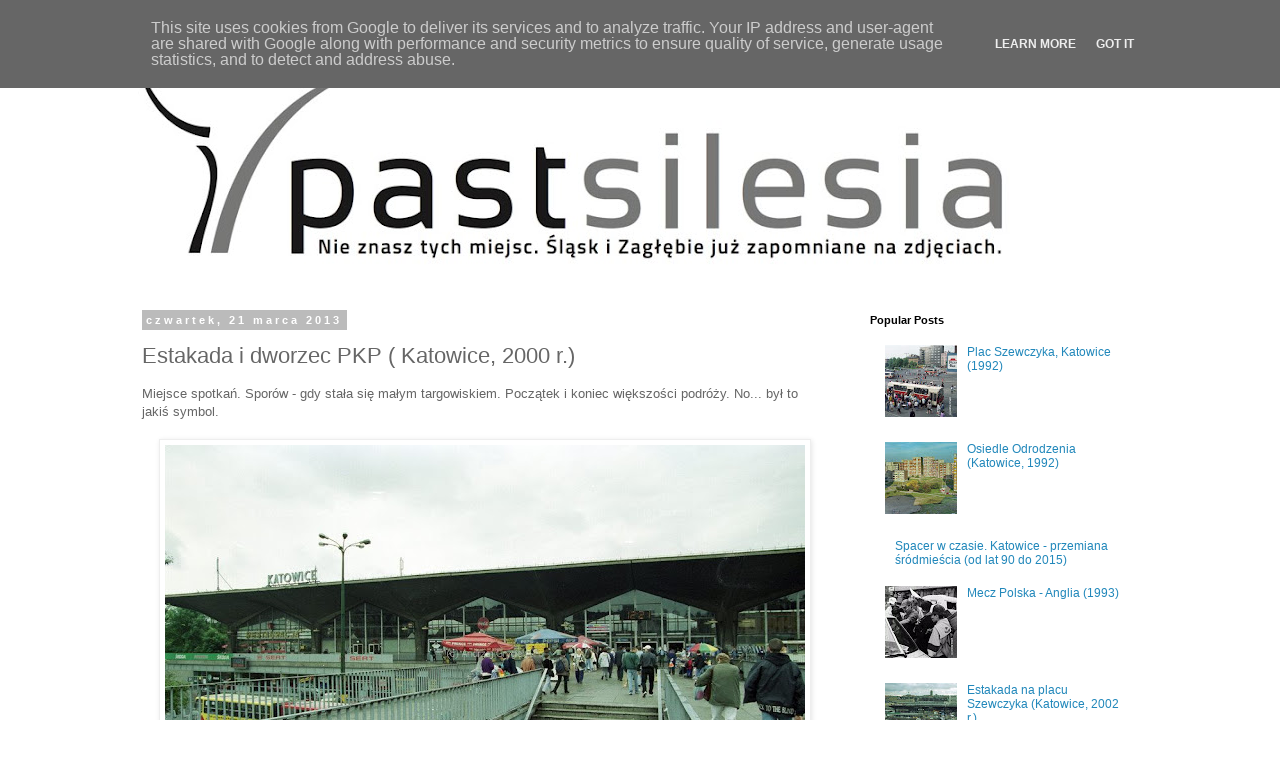

--- FILE ---
content_type: text/html; charset=UTF-8
request_url: http://www.pastsilesia.pl/2013/03/estakada-i-dworzec-pkp-katowice-2000-r.html
body_size: 15458
content:
<!DOCTYPE html>
<html class='v2' dir='ltr' lang='pl'>
<head>
<link href='https://www.blogger.com/static/v1/widgets/335934321-css_bundle_v2.css' rel='stylesheet' type='text/css'/>
<meta content='width=1100' name='viewport'/>
<meta content='text/html; charset=UTF-8' http-equiv='Content-Type'/>
<meta content='blogger' name='generator'/>
<link href='http://www.pastsilesia.pl/favicon.ico' rel='icon' type='image/x-icon'/>
<link href='http://www.pastsilesia.pl/2013/03/estakada-i-dworzec-pkp-katowice-2000-r.html' rel='canonical'/>
<link rel="alternate" type="application/atom+xml" title="pastsilesia - Atom" href="http://www.pastsilesia.pl/feeds/posts/default" />
<link rel="alternate" type="application/rss+xml" title="pastsilesia - RSS" href="http://www.pastsilesia.pl/feeds/posts/default?alt=rss" />
<link rel="service.post" type="application/atom+xml" title="pastsilesia - Atom" href="https://www.blogger.com/feeds/7872696717460033502/posts/default" />

<link rel="alternate" type="application/atom+xml" title="pastsilesia - Atom" href="http://www.pastsilesia.pl/feeds/2030277963442404405/comments/default" />
<!--Can't find substitution for tag [blog.ieCssRetrofitLinks]-->
<link href='https://blogger.googleusercontent.com/img/b/R29vZ2xl/AVvXsEhFVgMxLQg5zkTfDLr1MmAKG0TNs8z1OfhXI4TOx-v9YvVXSGjNX6VvsvscZLJUQwqTkEduEPE6gzJ4V4dM24UYvlLGCgHqr8DWJIZAokDZyPfL5cSAxc59Wg_Z8dFwJxcIGWgmXb5oiDM/s640/DWORZEC+PKP+KATO+2000+04.jpg' rel='image_src'/>
<meta content='http://www.pastsilesia.pl/2013/03/estakada-i-dworzec-pkp-katowice-2000-r.html' property='og:url'/>
<meta content='Estakada i dworzec PKP  ( Katowice, 2000 r.)' property='og:title'/>
<meta content='Śląsk, silesia, historia, zdjęcia, fotografia, Katowice, stare zdjęcia, photography, przeszłość, stare,' property='og:description'/>
<meta content='https://blogger.googleusercontent.com/img/b/R29vZ2xl/AVvXsEhFVgMxLQg5zkTfDLr1MmAKG0TNs8z1OfhXI4TOx-v9YvVXSGjNX6VvsvscZLJUQwqTkEduEPE6gzJ4V4dM24UYvlLGCgHqr8DWJIZAokDZyPfL5cSAxc59Wg_Z8dFwJxcIGWgmXb5oiDM/w1200-h630-p-k-no-nu/DWORZEC+PKP+KATO+2000+04.jpg' property='og:image'/>
<title>pastsilesia: Estakada i dworzec PKP  ( Katowice, 2000 r.)</title>
<style id='page-skin-1' type='text/css'><!--
/*
-----------------------------------------------
Blogger Template Style
Name:     Simple
Designer: Blogger
URL:      www.blogger.com
----------------------------------------------- */
/* Content
----------------------------------------------- */
body {
font: normal normal 12px 'Trebuchet MS', Trebuchet, Verdana, sans-serif;
color: #666666;
background: #ffffff none repeat scroll top left;
padding: 0 0 0 0;
}
html body .region-inner {
min-width: 0;
max-width: 100%;
width: auto;
}
h2 {
font-size: 22px;
}
a:link {
text-decoration:none;
color: #2288bb;
}
a:visited {
text-decoration:none;
color: #888888;
}
a:hover {
text-decoration:underline;
color: #33aaff;
}
.body-fauxcolumn-outer .fauxcolumn-inner {
background: transparent none repeat scroll top left;
_background-image: none;
}
.body-fauxcolumn-outer .cap-top {
position: absolute;
z-index: 1;
height: 400px;
width: 100%;
}
.body-fauxcolumn-outer .cap-top .cap-left {
width: 100%;
background: transparent none repeat-x scroll top left;
_background-image: none;
}
.content-outer {
-moz-box-shadow: 0 0 0 rgba(0, 0, 0, .15);
-webkit-box-shadow: 0 0 0 rgba(0, 0, 0, .15);
-goog-ms-box-shadow: 0 0 0 #333333;
box-shadow: 0 0 0 rgba(0, 0, 0, .15);
margin-bottom: 1px;
}
.content-inner {
padding: 10px 40px;
}
.content-inner {
background-color: #ffffff;
}
/* Header
----------------------------------------------- */
.header-outer {
background: transparent none repeat-x scroll 0 -400px;
_background-image: none;
}
.Header h1 {
font: normal normal 40px 'Trebuchet MS',Trebuchet,Verdana,sans-serif;
color: #000000;
text-shadow: 0 0 0 rgba(0, 0, 0, .2);
}
.Header h1 a {
color: #000000;
}
.Header .description {
font-size: 18px;
color: #000000;
}
.header-inner .Header .titlewrapper {
padding: 22px 0;
}
.header-inner .Header .descriptionwrapper {
padding: 0 0;
}
/* Tabs
----------------------------------------------- */
.tabs-inner .section:first-child {
border-top: 0 solid #dddddd;
}
.tabs-inner .section:first-child ul {
margin-top: -1px;
border-top: 1px solid #dddddd;
border-left: 1px solid #dddddd;
border-right: 1px solid #dddddd;
}
.tabs-inner .widget ul {
background: transparent none repeat-x scroll 0 -800px;
_background-image: none;
border-bottom: 1px solid #dddddd;
margin-top: 0;
margin-left: -30px;
margin-right: -30px;
}
.tabs-inner .widget li a {
display: inline-block;
padding: .6em 1em;
font: normal normal 12px 'Trebuchet MS', Trebuchet, Verdana, sans-serif;
color: #000000;
border-left: 1px solid #ffffff;
border-right: 1px solid #dddddd;
}
.tabs-inner .widget li:first-child a {
border-left: none;
}
.tabs-inner .widget li.selected a, .tabs-inner .widget li a:hover {
color: #000000;
background-color: #eeeeee;
text-decoration: none;
}
/* Columns
----------------------------------------------- */
.main-outer {
border-top: 0 solid transparent;
}
.fauxcolumn-left-outer .fauxcolumn-inner {
border-right: 1px solid transparent;
}
.fauxcolumn-right-outer .fauxcolumn-inner {
border-left: 1px solid transparent;
}
/* Headings
----------------------------------------------- */
div.widget > h2,
div.widget h2.title {
margin: 0 0 1em 0;
font: normal bold 11px 'Trebuchet MS',Trebuchet,Verdana,sans-serif;
color: #000000;
}
/* Widgets
----------------------------------------------- */
.widget .zippy {
color: #999999;
text-shadow: 2px 2px 1px rgba(0, 0, 0, .1);
}
.widget .popular-posts ul {
list-style: none;
}
/* Posts
----------------------------------------------- */
h2.date-header {
font: normal bold 11px Arial, Tahoma, Helvetica, FreeSans, sans-serif;
}
.date-header span {
background-color: #bbbbbb;
color: #ffffff;
padding: 0.4em;
letter-spacing: 3px;
margin: inherit;
}
.main-inner {
padding-top: 35px;
padding-bottom: 65px;
}
.main-inner .column-center-inner {
padding: 0 0;
}
.main-inner .column-center-inner .section {
margin: 0 1em;
}
.post {
margin: 0 0 45px 0;
}
h3.post-title, .comments h4 {
font: normal normal 22px 'Trebuchet MS',Trebuchet,Verdana,sans-serif;
margin: .75em 0 0;
}
.post-body {
font-size: 110%;
line-height: 1.4;
position: relative;
}
.post-body img, .post-body .tr-caption-container, .Profile img, .Image img,
.BlogList .item-thumbnail img {
padding: 2px;
background: #ffffff;
border: 1px solid #eeeeee;
-moz-box-shadow: 1px 1px 5px rgba(0, 0, 0, .1);
-webkit-box-shadow: 1px 1px 5px rgba(0, 0, 0, .1);
box-shadow: 1px 1px 5px rgba(0, 0, 0, .1);
}
.post-body img, .post-body .tr-caption-container {
padding: 5px;
}
.post-body .tr-caption-container {
color: #666666;
}
.post-body .tr-caption-container img {
padding: 0;
background: transparent;
border: none;
-moz-box-shadow: 0 0 0 rgba(0, 0, 0, .1);
-webkit-box-shadow: 0 0 0 rgba(0, 0, 0, .1);
box-shadow: 0 0 0 rgba(0, 0, 0, .1);
}
.post-header {
margin: 0 0 1.5em;
line-height: 1.6;
font-size: 90%;
}
.post-footer {
margin: 20px -2px 0;
padding: 5px 10px;
color: #666666;
background-color: #eeeeee;
border-bottom: 1px solid #eeeeee;
line-height: 1.6;
font-size: 90%;
}
#comments .comment-author {
padding-top: 1.5em;
border-top: 1px solid transparent;
background-position: 0 1.5em;
}
#comments .comment-author:first-child {
padding-top: 0;
border-top: none;
}
.avatar-image-container {
margin: .2em 0 0;
}
#comments .avatar-image-container img {
border: 1px solid #eeeeee;
}
/* Comments
----------------------------------------------- */
.comments .comments-content .icon.blog-author {
background-repeat: no-repeat;
background-image: url([data-uri]);
}
.comments .comments-content .loadmore a {
border-top: 1px solid #999999;
border-bottom: 1px solid #999999;
}
.comments .comment-thread.inline-thread {
background-color: #eeeeee;
}
.comments .continue {
border-top: 2px solid #999999;
}
/* Accents
---------------------------------------------- */
.section-columns td.columns-cell {
border-left: 1px solid transparent;
}
.blog-pager {
background: transparent url(https://resources.blogblog.com/blogblog/data/1kt/simple/paging_dot.png) repeat-x scroll top center;
}
.blog-pager-older-link, .home-link,
.blog-pager-newer-link {
background-color: #ffffff;
padding: 5px;
}
.footer-outer {
border-top: 1px dashed #bbbbbb;
}
/* Mobile
----------------------------------------------- */
body.mobile  {
background-size: auto;
}
.mobile .body-fauxcolumn-outer {
background: transparent none repeat scroll top left;
}
.mobile .body-fauxcolumn-outer .cap-top {
background-size: 100% auto;
}
.mobile .content-outer {
-webkit-box-shadow: 0 0 3px rgba(0, 0, 0, .15);
box-shadow: 0 0 3px rgba(0, 0, 0, .15);
}
.mobile .tabs-inner .widget ul {
margin-left: 0;
margin-right: 0;
}
.mobile .post {
margin: 0;
}
.mobile .main-inner .column-center-inner .section {
margin: 0;
}
.mobile .date-header span {
padding: 0.1em 10px;
margin: 0 -10px;
}
.mobile h3.post-title {
margin: 0;
}
.mobile .blog-pager {
background: transparent none no-repeat scroll top center;
}
.mobile .footer-outer {
border-top: none;
}
.mobile .main-inner, .mobile .footer-inner {
background-color: #ffffff;
}
.mobile-index-contents {
color: #666666;
}
.mobile-link-button {
background-color: #2288bb;
}
.mobile-link-button a:link, .mobile-link-button a:visited {
color: #ffffff;
}
.mobile .tabs-inner .section:first-child {
border-top: none;
}
.mobile .tabs-inner .PageList .widget-content {
background-color: #eeeeee;
color: #000000;
border-top: 1px solid #dddddd;
border-bottom: 1px solid #dddddd;
}
.mobile .tabs-inner .PageList .widget-content .pagelist-arrow {
border-left: 1px solid #dddddd;
}

--></style>
<style id='template-skin-1' type='text/css'><!--
body {
min-width: 1100px;
}
.content-outer, .content-fauxcolumn-outer, .region-inner {
min-width: 1100px;
max-width: 1100px;
_width: 1100px;
}
.main-inner .columns {
padding-left: 0;
padding-right: 310px;
}
.main-inner .fauxcolumn-center-outer {
left: 0;
right: 310px;
/* IE6 does not respect left and right together */
_width: expression(this.parentNode.offsetWidth -
parseInt("0") -
parseInt("310px") + 'px');
}
.main-inner .fauxcolumn-left-outer {
width: 0;
}
.main-inner .fauxcolumn-right-outer {
width: 310px;
}
.main-inner .column-left-outer {
width: 0;
right: 100%;
margin-left: -0;
}
.main-inner .column-right-outer {
width: 310px;
margin-right: -310px;
}
#layout {
min-width: 0;
}
#layout .content-outer {
min-width: 0;
width: 800px;
}
#layout .region-inner {
min-width: 0;
width: auto;
}
body#layout div.add_widget {
padding: 8px;
}
body#layout div.add_widget a {
margin-left: 32px;
}
--></style>
<script type='text/javascript'>
        (function(i,s,o,g,r,a,m){i['GoogleAnalyticsObject']=r;i[r]=i[r]||function(){
        (i[r].q=i[r].q||[]).push(arguments)},i[r].l=1*new Date();a=s.createElement(o),
        m=s.getElementsByTagName(o)[0];a.async=1;a.src=g;m.parentNode.insertBefore(a,m)
        })(window,document,'script','https://www.google-analytics.com/analytics.js','ga');
        ga('create', 'UA-36264825-1', 'auto', 'blogger');
        ga('blogger.send', 'pageview');
      </script>
<link href='https://www.blogger.com/dyn-css/authorization.css?targetBlogID=7872696717460033502&amp;zx=6513831b-ed9e-4117-9b0e-abf3d242e3da' media='none' onload='if(media!=&#39;all&#39;)media=&#39;all&#39;' rel='stylesheet'/><noscript><link href='https://www.blogger.com/dyn-css/authorization.css?targetBlogID=7872696717460033502&amp;zx=6513831b-ed9e-4117-9b0e-abf3d242e3da' rel='stylesheet'/></noscript>
<meta name='google-adsense-platform-account' content='ca-host-pub-1556223355139109'/>
<meta name='google-adsense-platform-domain' content='blogspot.com'/>

<!-- data-ad-client=ca-pub-9237150878309079 -->

<script type="text/javascript" language="javascript">
  // Supply ads personalization default for EEA readers
  // See https://www.blogger.com/go/adspersonalization
  adsbygoogle = window.adsbygoogle || [];
  if (typeof adsbygoogle.requestNonPersonalizedAds === 'undefined') {
    adsbygoogle.requestNonPersonalizedAds = 1;
  }
</script>


</head>
<body class='loading variant-simplysimple'>
<div class='navbar section' id='navbar' name='Pasek nawigacyjny'><div class='widget Navbar' data-version='1' id='Navbar1'><script type="text/javascript">
    function setAttributeOnload(object, attribute, val) {
      if(window.addEventListener) {
        window.addEventListener('load',
          function(){ object[attribute] = val; }, false);
      } else {
        window.attachEvent('onload', function(){ object[attribute] = val; });
      }
    }
  </script>
<div id="navbar-iframe-container"></div>
<script type="text/javascript" src="https://apis.google.com/js/platform.js"></script>
<script type="text/javascript">
      gapi.load("gapi.iframes:gapi.iframes.style.bubble", function() {
        if (gapi.iframes && gapi.iframes.getContext) {
          gapi.iframes.getContext().openChild({
              url: 'https://www.blogger.com/navbar/7872696717460033502?po\x3d2030277963442404405\x26origin\x3dhttp://www.pastsilesia.pl',
              where: document.getElementById("navbar-iframe-container"),
              id: "navbar-iframe"
          });
        }
      });
    </script><script type="text/javascript">
(function() {
var script = document.createElement('script');
script.type = 'text/javascript';
script.src = '//pagead2.googlesyndication.com/pagead/js/google_top_exp.js';
var head = document.getElementsByTagName('head')[0];
if (head) {
head.appendChild(script);
}})();
</script>
</div></div>
<div class='body-fauxcolumns'>
<div class='fauxcolumn-outer body-fauxcolumn-outer'>
<div class='cap-top'>
<div class='cap-left'></div>
<div class='cap-right'></div>
</div>
<div class='fauxborder-left'>
<div class='fauxborder-right'></div>
<div class='fauxcolumn-inner'>
</div>
</div>
<div class='cap-bottom'>
<div class='cap-left'></div>
<div class='cap-right'></div>
</div>
</div>
</div>
<div class='content'>
<div class='content-fauxcolumns'>
<div class='fauxcolumn-outer content-fauxcolumn-outer'>
<div class='cap-top'>
<div class='cap-left'></div>
<div class='cap-right'></div>
</div>
<div class='fauxborder-left'>
<div class='fauxborder-right'></div>
<div class='fauxcolumn-inner'>
</div>
</div>
<div class='cap-bottom'>
<div class='cap-left'></div>
<div class='cap-right'></div>
</div>
</div>
</div>
<div class='content-outer'>
<div class='content-cap-top cap-top'>
<div class='cap-left'></div>
<div class='cap-right'></div>
</div>
<div class='fauxborder-left content-fauxborder-left'>
<div class='fauxborder-right content-fauxborder-right'></div>
<div class='content-inner'>
<header>
<div class='header-outer'>
<div class='header-cap-top cap-top'>
<div class='cap-left'></div>
<div class='cap-right'></div>
</div>
<div class='fauxborder-left header-fauxborder-left'>
<div class='fauxborder-right header-fauxborder-right'></div>
<div class='region-inner header-inner'>
<div class='header section' id='header' name='Nagłówek'><div class='widget Header' data-version='1' id='Header1'>
<div id='header-inner'>
<a href='http://www.pastsilesia.pl/' style='display: block'>
<img alt='pastsilesia' height='239px; ' id='Header1_headerimg' src='https://blogger.googleusercontent.com/img/b/R29vZ2xl/AVvXsEiv-B83Vrnb3gBLWSKxkIn5HElVJ-z9IadmpUJ0Dw9U3AoFotUg0hrkJobDtVEImin3lUqem1m-0V6pbwtzgW1RUeJWN5R7B13rlA6Wm44A9GxSc4SX5esQ-9xyvNLwriLd3zmpGow1N6I/s900/Zrzut+ekranu+2014-07-07+o+13.40.12.jpg' style='display: block' width='900px; '/>
</a>
</div>
</div></div>
</div>
</div>
<div class='header-cap-bottom cap-bottom'>
<div class='cap-left'></div>
<div class='cap-right'></div>
</div>
</div>
</header>
<div class='tabs-outer'>
<div class='tabs-cap-top cap-top'>
<div class='cap-left'></div>
<div class='cap-right'></div>
</div>
<div class='fauxborder-left tabs-fauxborder-left'>
<div class='fauxborder-right tabs-fauxborder-right'></div>
<div class='region-inner tabs-inner'>
<div class='tabs no-items section' id='crosscol' name='Wszystkie kolumny'>
</div>
<div class='tabs no-items section' id='crosscol-overflow' name='Cross-Column 2'></div>
</div>
</div>
<div class='tabs-cap-bottom cap-bottom'>
<div class='cap-left'></div>
<div class='cap-right'></div>
</div>
</div>
<div class='main-outer'>
<div class='main-cap-top cap-top'>
<div class='cap-left'></div>
<div class='cap-right'></div>
</div>
<div class='fauxborder-left main-fauxborder-left'>
<div class='fauxborder-right main-fauxborder-right'></div>
<div class='region-inner main-inner'>
<div class='columns fauxcolumns'>
<div class='fauxcolumn-outer fauxcolumn-center-outer'>
<div class='cap-top'>
<div class='cap-left'></div>
<div class='cap-right'></div>
</div>
<div class='fauxborder-left'>
<div class='fauxborder-right'></div>
<div class='fauxcolumn-inner'>
</div>
</div>
<div class='cap-bottom'>
<div class='cap-left'></div>
<div class='cap-right'></div>
</div>
</div>
<div class='fauxcolumn-outer fauxcolumn-left-outer'>
<div class='cap-top'>
<div class='cap-left'></div>
<div class='cap-right'></div>
</div>
<div class='fauxborder-left'>
<div class='fauxborder-right'></div>
<div class='fauxcolumn-inner'>
</div>
</div>
<div class='cap-bottom'>
<div class='cap-left'></div>
<div class='cap-right'></div>
</div>
</div>
<div class='fauxcolumn-outer fauxcolumn-right-outer'>
<div class='cap-top'>
<div class='cap-left'></div>
<div class='cap-right'></div>
</div>
<div class='fauxborder-left'>
<div class='fauxborder-right'></div>
<div class='fauxcolumn-inner'>
</div>
</div>
<div class='cap-bottom'>
<div class='cap-left'></div>
<div class='cap-right'></div>
</div>
</div>
<!-- corrects IE6 width calculation -->
<div class='columns-inner'>
<div class='column-center-outer'>
<div class='column-center-inner'>
<div class='main section' id='main' name='Główny'><div class='widget Blog' data-version='1' id='Blog1'>
<div class='blog-posts hfeed'>

          <div class="date-outer">
        
<h2 class='date-header'><span>czwartek, 21 marca 2013</span></h2>

          <div class="date-posts">
        
<div class='post-outer'>
<div class='post hentry uncustomized-post-template' itemprop='blogPost' itemscope='itemscope' itemtype='http://schema.org/BlogPosting'>
<meta content='https://blogger.googleusercontent.com/img/b/R29vZ2xl/AVvXsEhFVgMxLQg5zkTfDLr1MmAKG0TNs8z1OfhXI4TOx-v9YvVXSGjNX6VvsvscZLJUQwqTkEduEPE6gzJ4V4dM24UYvlLGCgHqr8DWJIZAokDZyPfL5cSAxc59Wg_Z8dFwJxcIGWgmXb5oiDM/s640/DWORZEC+PKP+KATO+2000+04.jpg' itemprop='image_url'/>
<meta content='7872696717460033502' itemprop='blogId'/>
<meta content='2030277963442404405' itemprop='postId'/>
<a name='2030277963442404405'></a>
<h3 class='post-title entry-title' itemprop='name'>
Estakada i dworzec PKP  ( Katowice, 2000 r.)
</h3>
<div class='post-header'>
<div class='post-header-line-1'></div>
</div>
<div class='post-body entry-content' id='post-body-2030277963442404405' itemprop='description articleBody'>
Miejsce spotkań. Sporów - gdy stała się małym targowiskiem. Początek i koniec większości podróży. No... był to jakiś symbol.<br />
<br />
<div class="separator" style="clear: both; text-align: center;">
<a href="https://blogger.googleusercontent.com/img/b/R29vZ2xl/AVvXsEhFVgMxLQg5zkTfDLr1MmAKG0TNs8z1OfhXI4TOx-v9YvVXSGjNX6VvsvscZLJUQwqTkEduEPE6gzJ4V4dM24UYvlLGCgHqr8DWJIZAokDZyPfL5cSAxc59Wg_Z8dFwJxcIGWgmXb5oiDM/s1600/DWORZEC+PKP+KATO+2000+04.jpg" imageanchor="1" style="margin-left: 1em; margin-right: 1em;"><img border="0" height="416" src="https://blogger.googleusercontent.com/img/b/R29vZ2xl/AVvXsEhFVgMxLQg5zkTfDLr1MmAKG0TNs8z1OfhXI4TOx-v9YvVXSGjNX6VvsvscZLJUQwqTkEduEPE6gzJ4V4dM24UYvlLGCgHqr8DWJIZAokDZyPfL5cSAxc59Wg_Z8dFwJxcIGWgmXb5oiDM/s640/DWORZEC+PKP+KATO+2000+04.jpg" width="640" /></a></div>
<br />
<div style='clear: both;'></div>
</div>
<div class='post-footer'>
<div class='post-footer-line post-footer-line-1'>
<span class='post-author vcard'>
</span>
<span class='post-timestamp'>
</span>
<span class='post-comment-link'>
</span>
<span class='post-icons'>
</span>
<div class='post-share-buttons goog-inline-block'>
<a class='goog-inline-block share-button sb-email' href='https://www.blogger.com/share-post.g?blogID=7872696717460033502&postID=2030277963442404405&target=email' target='_blank' title='Wyślij pocztą e-mail'><span class='share-button-link-text'>Wyślij pocztą e-mail</span></a><a class='goog-inline-block share-button sb-blog' href='https://www.blogger.com/share-post.g?blogID=7872696717460033502&postID=2030277963442404405&target=blog' onclick='window.open(this.href, "_blank", "height=270,width=475"); return false;' target='_blank' title='Wrzuć na bloga'><span class='share-button-link-text'>Wrzuć na bloga</span></a><a class='goog-inline-block share-button sb-twitter' href='https://www.blogger.com/share-post.g?blogID=7872696717460033502&postID=2030277963442404405&target=twitter' target='_blank' title='Udostępnij w X'><span class='share-button-link-text'>Udostępnij w X</span></a><a class='goog-inline-block share-button sb-facebook' href='https://www.blogger.com/share-post.g?blogID=7872696717460033502&postID=2030277963442404405&target=facebook' onclick='window.open(this.href, "_blank", "height=430,width=640"); return false;' target='_blank' title='Udostępnij w usłudze Facebook'><span class='share-button-link-text'>Udostępnij w usłudze Facebook</span></a><a class='goog-inline-block share-button sb-pinterest' href='https://www.blogger.com/share-post.g?blogID=7872696717460033502&postID=2030277963442404405&target=pinterest' target='_blank' title='Udostępnij w serwisie Pinterest'><span class='share-button-link-text'>Udostępnij w serwisie Pinterest</span></a>
</div>
</div>
<div class='post-footer-line post-footer-line-2'>
<span class='post-labels'>
</span>
</div>
<div class='post-footer-line post-footer-line-3'>
<span class='post-location'>
</span>
</div>
</div>
</div>
<div class='comments' id='comments'>
<a name='comments'></a>
<h4>3 komentarze:</h4>
<div class='comments-content'>
<script async='async' src='' type='text/javascript'></script>
<script type='text/javascript'>
    (function() {
      var items = null;
      var msgs = null;
      var config = {};

// <![CDATA[
      var cursor = null;
      if (items && items.length > 0) {
        cursor = parseInt(items[items.length - 1].timestamp) + 1;
      }

      var bodyFromEntry = function(entry) {
        var text = (entry &&
                    ((entry.content && entry.content.$t) ||
                     (entry.summary && entry.summary.$t))) ||
            '';
        if (entry && entry.gd$extendedProperty) {
          for (var k in entry.gd$extendedProperty) {
            if (entry.gd$extendedProperty[k].name == 'blogger.contentRemoved') {
              return '<span class="deleted-comment">' + text + '</span>';
            }
          }
        }
        return text;
      }

      var parse = function(data) {
        cursor = null;
        var comments = [];
        if (data && data.feed && data.feed.entry) {
          for (var i = 0, entry; entry = data.feed.entry[i]; i++) {
            var comment = {};
            // comment ID, parsed out of the original id format
            var id = /blog-(\d+).post-(\d+)/.exec(entry.id.$t);
            comment.id = id ? id[2] : null;
            comment.body = bodyFromEntry(entry);
            comment.timestamp = Date.parse(entry.published.$t) + '';
            if (entry.author && entry.author.constructor === Array) {
              var auth = entry.author[0];
              if (auth) {
                comment.author = {
                  name: (auth.name ? auth.name.$t : undefined),
                  profileUrl: (auth.uri ? auth.uri.$t : undefined),
                  avatarUrl: (auth.gd$image ? auth.gd$image.src : undefined)
                };
              }
            }
            if (entry.link) {
              if (entry.link[2]) {
                comment.link = comment.permalink = entry.link[2].href;
              }
              if (entry.link[3]) {
                var pid = /.*comments\/default\/(\d+)\?.*/.exec(entry.link[3].href);
                if (pid && pid[1]) {
                  comment.parentId = pid[1];
                }
              }
            }
            comment.deleteclass = 'item-control blog-admin';
            if (entry.gd$extendedProperty) {
              for (var k in entry.gd$extendedProperty) {
                if (entry.gd$extendedProperty[k].name == 'blogger.itemClass') {
                  comment.deleteclass += ' ' + entry.gd$extendedProperty[k].value;
                } else if (entry.gd$extendedProperty[k].name == 'blogger.displayTime') {
                  comment.displayTime = entry.gd$extendedProperty[k].value;
                }
              }
            }
            comments.push(comment);
          }
        }
        return comments;
      };

      var paginator = function(callback) {
        if (hasMore()) {
          var url = config.feed + '?alt=json&v=2&orderby=published&reverse=false&max-results=50';
          if (cursor) {
            url += '&published-min=' + new Date(cursor).toISOString();
          }
          window.bloggercomments = function(data) {
            var parsed = parse(data);
            cursor = parsed.length < 50 ? null
                : parseInt(parsed[parsed.length - 1].timestamp) + 1
            callback(parsed);
            window.bloggercomments = null;
          }
          url += '&callback=bloggercomments';
          var script = document.createElement('script');
          script.type = 'text/javascript';
          script.src = url;
          document.getElementsByTagName('head')[0].appendChild(script);
        }
      };
      var hasMore = function() {
        return !!cursor;
      };
      var getMeta = function(key, comment) {
        if ('iswriter' == key) {
          var matches = !!comment.author
              && comment.author.name == config.authorName
              && comment.author.profileUrl == config.authorUrl;
          return matches ? 'true' : '';
        } else if ('deletelink' == key) {
          return config.baseUri + '/comment/delete/'
               + config.blogId + '/' + comment.id;
        } else if ('deleteclass' == key) {
          return comment.deleteclass;
        }
        return '';
      };

      var replybox = null;
      var replyUrlParts = null;
      var replyParent = undefined;

      var onReply = function(commentId, domId) {
        if (replybox == null) {
          // lazily cache replybox, and adjust to suit this style:
          replybox = document.getElementById('comment-editor');
          if (replybox != null) {
            replybox.height = '250px';
            replybox.style.display = 'block';
            replyUrlParts = replybox.src.split('#');
          }
        }
        if (replybox && (commentId !== replyParent)) {
          replybox.src = '';
          document.getElementById(domId).insertBefore(replybox, null);
          replybox.src = replyUrlParts[0]
              + (commentId ? '&parentID=' + commentId : '')
              + '#' + replyUrlParts[1];
          replyParent = commentId;
        }
      };

      var hash = (window.location.hash || '#').substring(1);
      var startThread, targetComment;
      if (/^comment-form_/.test(hash)) {
        startThread = hash.substring('comment-form_'.length);
      } else if (/^c[0-9]+$/.test(hash)) {
        targetComment = hash.substring(1);
      }

      // Configure commenting API:
      var configJso = {
        'maxDepth': config.maxThreadDepth
      };
      var provider = {
        'id': config.postId,
        'data': items,
        'loadNext': paginator,
        'hasMore': hasMore,
        'getMeta': getMeta,
        'onReply': onReply,
        'rendered': true,
        'initComment': targetComment,
        'initReplyThread': startThread,
        'config': configJso,
        'messages': msgs
      };

      var render = function() {
        if (window.goog && window.goog.comments) {
          var holder = document.getElementById('comment-holder');
          window.goog.comments.render(holder, provider);
        }
      };

      // render now, or queue to render when library loads:
      if (window.goog && window.goog.comments) {
        render();
      } else {
        window.goog = window.goog || {};
        window.goog.comments = window.goog.comments || {};
        window.goog.comments.loadQueue = window.goog.comments.loadQueue || [];
        window.goog.comments.loadQueue.push(render);
      }
    })();
// ]]>
  </script>
<div id='comment-holder'>
<div class="comment-thread toplevel-thread"><ol id="top-ra"><li class="comment" id="c8442057541206707860"><div class="avatar-image-container"><img src="//blogger.googleusercontent.com/img/b/R29vZ2xl/AVvXsEikS4Ur3_Kkk0iym9BF-2QzNfQq1VqyUP5vE2VtTWh4mzlsNQizkTXQ0EfttRtGdGQ1dAqEB-okBRhlS-0mjPZ_US1_tlGCTRNqNe_ofwM4QWyKQoc0xiXr2gPmImG4pak/s45-c/DSC_3799+-+mniejsze.JPG" alt=""/></div><div class="comment-block"><div class="comment-header"><cite class="user"><a href="https://www.blogger.com/profile/15851341348029812724" rel="nofollow">Rafał</a></cite><span class="icon user "></span><span class="datetime secondary-text"><a rel="nofollow" href="http://www.pastsilesia.pl/2013/03/estakada-i-dworzec-pkp-katowice-2000-r.html?showComment=1363945094931#c8442057541206707860">22 marca 2013 02:38</a></span></div><p class="comment-content">był, był. pewna historia się tam zaczęła i trwa do dziś.</p><span class="comment-actions secondary-text"><a class="comment-reply" target="_self" data-comment-id="8442057541206707860">Odpowiedz</a><span class="item-control blog-admin blog-admin pid-1515947497"><a target="_self" href="https://www.blogger.com/comment/delete/7872696717460033502/8442057541206707860">Usuń</a></span></span></div><div class="comment-replies"><div id="c8442057541206707860-rt" class="comment-thread inline-thread hidden"><span class="thread-toggle thread-expanded"><span class="thread-arrow"></span><span class="thread-count"><a target="_self">Odpowiedzi</a></span></span><ol id="c8442057541206707860-ra" class="thread-chrome thread-expanded"><div></div><div id="c8442057541206707860-continue" class="continue"><a class="comment-reply" target="_self" data-comment-id="8442057541206707860">Odpowiedz</a></div></ol></div></div><div class="comment-replybox-single" id="c8442057541206707860-ce"></div></li><li class="comment" id="c8824800408684312787"><div class="avatar-image-container"><img src="//resources.blogblog.com/img/blank.gif" alt=""/></div><div class="comment-block"><div class="comment-header"><cite class="user">Anonimowy</cite><span class="icon user "></span><span class="datetime secondary-text"><a rel="nofollow" href="http://www.pastsilesia.pl/2013/03/estakada-i-dworzec-pkp-katowice-2000-r.html?showComment=1363991769880#c8824800408684312787">22 marca 2013 15:36</a></span></div><p class="comment-content">zegarki za 20 zł<br><br></p><span class="comment-actions secondary-text"><a class="comment-reply" target="_self" data-comment-id="8824800408684312787">Odpowiedz</a><span class="item-control blog-admin blog-admin pid-1760876666"><a target="_self" href="https://www.blogger.com/comment/delete/7872696717460033502/8824800408684312787">Usuń</a></span></span></div><div class="comment-replies"><div id="c8824800408684312787-rt" class="comment-thread inline-thread hidden"><span class="thread-toggle thread-expanded"><span class="thread-arrow"></span><span class="thread-count"><a target="_self">Odpowiedzi</a></span></span><ol id="c8824800408684312787-ra" class="thread-chrome thread-expanded"><div></div><div id="c8824800408684312787-continue" class="continue"><a class="comment-reply" target="_self" data-comment-id="8824800408684312787">Odpowiedz</a></div></ol></div></div><div class="comment-replybox-single" id="c8824800408684312787-ce"></div></li><li class="comment" id="c8330777546409734821"><div class="avatar-image-container"><img src="//resources.blogblog.com/img/blank.gif" alt=""/></div><div class="comment-block"><div class="comment-header"><cite class="user">Anonimowy</cite><span class="icon user "></span><span class="datetime secondary-text"><a rel="nofollow" href="http://www.pastsilesia.pl/2013/03/estakada-i-dworzec-pkp-katowice-2000-r.html?showComment=1364023428375#c8330777546409734821">23 marca 2013 00:23</a></span></div><p class="comment-content">i pomyśleć że estakada była z założenia prowizorką na kilka lat do momentu uregulowania placu szewczyka...</p><span class="comment-actions secondary-text"><a class="comment-reply" target="_self" data-comment-id="8330777546409734821">Odpowiedz</a><span class="item-control blog-admin blog-admin pid-1760876666"><a target="_self" href="https://www.blogger.com/comment/delete/7872696717460033502/8330777546409734821">Usuń</a></span></span></div><div class="comment-replies"><div id="c8330777546409734821-rt" class="comment-thread inline-thread hidden"><span class="thread-toggle thread-expanded"><span class="thread-arrow"></span><span class="thread-count"><a target="_self">Odpowiedzi</a></span></span><ol id="c8330777546409734821-ra" class="thread-chrome thread-expanded"><div></div><div id="c8330777546409734821-continue" class="continue"><a class="comment-reply" target="_self" data-comment-id="8330777546409734821">Odpowiedz</a></div></ol></div></div><div class="comment-replybox-single" id="c8330777546409734821-ce"></div></li></ol><div id="top-continue" class="continue"><a class="comment-reply" target="_self">Dodaj komentarz</a></div><div class="comment-replybox-thread" id="top-ce"></div><div class="loadmore hidden" data-post-id="2030277963442404405"><a target="_self">Wczytaj więcej...</a></div></div>
</div>
</div>
<p class='comment-footer'>
<div class='comment-form'>
<a name='comment-form'></a>
<p>
</p>
<a href='https://www.blogger.com/comment/frame/7872696717460033502?po=2030277963442404405&hl=pl&saa=85391&origin=http://www.pastsilesia.pl' id='comment-editor-src'></a>
<iframe allowtransparency='true' class='blogger-iframe-colorize blogger-comment-from-post' frameborder='0' height='410px' id='comment-editor' name='comment-editor' src='' width='100%'></iframe>
<script src='https://www.blogger.com/static/v1/jsbin/2830521187-comment_from_post_iframe.js' type='text/javascript'></script>
<script type='text/javascript'>
      BLOG_CMT_createIframe('https://www.blogger.com/rpc_relay.html');
    </script>
</div>
</p>
<div id='backlinks-container'>
<div id='Blog1_backlinks-container'>
</div>
</div>
</div>
</div>

        </div></div>
      
</div>
<div class='blog-pager' id='blog-pager'>
<span id='blog-pager-newer-link'>
<a class='blog-pager-newer-link' href='http://www.pastsilesia.pl/2013/03/stadion-slaski-chorzow-2001-r.html' id='Blog1_blog-pager-newer-link' title='Nowszy post'>Nowszy post</a>
</span>
<span id='blog-pager-older-link'>
<a class='blog-pager-older-link' href='http://www.pastsilesia.pl/2013/03/dworzec-pks-katowice-poczatek-lat-90.html' id='Blog1_blog-pager-older-link' title='Starszy post'>Starszy post</a>
</span>
<a class='home-link' href='http://www.pastsilesia.pl/'>Strona główna</a>
</div>
<div class='clear'></div>
<div class='post-feeds'>
<div class='feed-links'>
Subskrybuj:
<a class='feed-link' href='http://www.pastsilesia.pl/feeds/2030277963442404405/comments/default' target='_blank' type='application/atom+xml'>Komentarze do posta (Atom)</a>
</div>
</div>
</div></div>
</div>
</div>
<div class='column-left-outer'>
<div class='column-left-inner'>
<aside>
</aside>
</div>
</div>
<div class='column-right-outer'>
<div class='column-right-inner'>
<aside>
<div class='sidebar section' id='sidebar-right-1'><div class='widget PopularPosts' data-version='1' id='PopularPosts1'>
<h2>Popular Posts</h2>
<div class='widget-content popular-posts'>
<ul>
<li>
<div class='item-thumbnail-only'>
<div class='item-thumbnail'>
<a href='http://www.pastsilesia.pl/2012/10/plac-szewczyka-katowice-1992.html' target='_blank'>
<img alt='' border='0' src='https://blogger.googleusercontent.com/img/b/R29vZ2xl/AVvXsEiF2me2h0a3l6t3JP3VN70APQR2iUOKIfMTFrTJqGvAe-w77rzKX2wPdig_iZKrT0R7k5O9FzDV3kcG4aQsYnu2DVZYctUbMGwnq405RqKh4FJqBdeDTovtZS0q_MRFFKYCt5F2UiVbySU/w72-h72-p-k-no-nu/Untitled+(73)_resize.jpg'/>
</a>
</div>
<div class='item-title'><a href='http://www.pastsilesia.pl/2012/10/plac-szewczyka-katowice-1992.html'>Plac Szewczyka, Katowice (1992)</a></div>
</div>
<div style='clear: both;'></div>
</li>
<li>
<div class='item-thumbnail-only'>
<div class='item-thumbnail'>
<a href='http://www.pastsilesia.pl/2012/12/osiedle-odrodzenia-katowice-1992.html' target='_blank'>
<img alt='' border='0' src='https://blogger.googleusercontent.com/img/b/R29vZ2xl/AVvXsEjiILg4oEnL30kbU3FZ5U4XReZWyNh7N2bEOuRTILFs1E03ZlV0aQnOFUgXGVY-hNpqkFmKk5X_zt6c3I7RMDAP8MIEMBHEHcfscUNSGUUgeqzbcKBqdXEvwMXpMxhHB4hHgtFf7_yaH5I/w72-h72-p-k-no-nu/KATOWICE+1992+016_resize.jpg'/>
</a>
</div>
<div class='item-title'><a href='http://www.pastsilesia.pl/2012/12/osiedle-odrodzenia-katowice-1992.html'>Osiedle Odrodzenia (Katowice, 1992)</a></div>
</div>
<div style='clear: both;'></div>
</li>
<li>
<div class='item-thumbnail-only'>
<div class='item-thumbnail'>
<a href='http://www.pastsilesia.pl/2015/07/spacer-w-czasie-katowice-przemiana.html' target='_blank'>
<img alt='' border='0' src='https://lh3.googleusercontent.com/blogger_img_proxy/AEn0k_s18PdrQoeuMLWi1kN3T1_J6sju3Vaw1IZmzdOE7VMIht3ecXM3s0M2Rdq-97ZuEnh3Tj_4CRNCaJuMN9WCE6oIxS0i8RHrNQDeR3JeQglwp_PJdD8w8ytN-f_itgcHfSjM8hEq3spKcuOX0xd3x01_nV-vbkNhQvVk2F8xhgS0wT3UZuMYuQ=w72-h72-p-k-no-nu'/>
</a>
</div>
<div class='item-title'><a href='http://www.pastsilesia.pl/2015/07/spacer-w-czasie-katowice-przemiana.html'>Spacer w czasie. Katowice - przemiana śródmieścia (od lat 90 do 2015)</a></div>
</div>
<div style='clear: both;'></div>
</li>
<li>
<div class='item-thumbnail-only'>
<div class='item-thumbnail'>
<a href='http://www.pastsilesia.pl/2012/10/mecz-polska-anglia-1993.html' target='_blank'>
<img alt='' border='0' src='https://blogger.googleusercontent.com/img/b/R29vZ2xl/AVvXsEjvIX21rwdJV9nVeUTQQRHhrghTgoRyQTB6JboBS5YeBTfLxaH3pNPnGZa0NJpzEptZyXvCOqhJ_fm7QJXfJP36dC_yy2AQpns08-SOmiDJrvjzy4VrPP_HroskJY-8W9hRsWwIMQ3F0Qc/w72-h72-p-k-no-nu/POLSKA+ANGLIA+93+002_resize.jpg'/>
</a>
</div>
<div class='item-title'><a href='http://www.pastsilesia.pl/2012/10/mecz-polska-anglia-1993.html'>Mecz Polska - Anglia (1993)</a></div>
</div>
<div style='clear: both;'></div>
</li>
<li>
<div class='item-thumbnail-only'>
<div class='item-thumbnail'>
<a href='http://www.pastsilesia.pl/2013/08/estakada-na-placu-szewczyka-katowice.html' target='_blank'>
<img alt='' border='0' src='https://blogger.googleusercontent.com/img/b/R29vZ2xl/AVvXsEgvdbUUAkXXXy2GORboWaKq3Aiy9rdCuWrPHWTq4qciCCuBeE_Rf3832gqKV_xrRCcvIHkvda2IaZ2PNzQxIxWNyGTgh806YumRKpkgyJGK42BD1k4PZuOzvos40E5xVty8bvsf8c57v2E/w72-h72-p-k-no-nu/Untitled+(3).jpg'/>
</a>
</div>
<div class='item-title'><a href='http://www.pastsilesia.pl/2013/08/estakada-na-placu-szewczyka-katowice.html'>Estakada na placu Szewczyka (Katowice, 2002 r.)</a></div>
</div>
<div style='clear: both;'></div>
</li>
<li>
<div class='item-thumbnail-only'>
<div class='item-thumbnail'>
<a href='http://www.pastsilesia.pl/2015/04/rynek-katowice-1993-2015.html' target='_blank'>
<img alt='' border='0' src='https://blogger.googleusercontent.com/img/b/R29vZ2xl/AVvXsEh_ipwE-F_4hzaVWPE4jH4kLJHRgn8fu_pzMaoGCzW1qfDRM1uJbAxEKwVwScrPygIwsGvkaL0_d0CH0KnXCof_19dEO4M2ldVyK-7BlWtsJn1_g32qkM4fbuVjstO-xLDG5XUPqGrEljE/w72-h72-p-k-no-nu/KATOWICE+ZIMA+93(09).jpg'/>
</a>
</div>
<div class='item-title'><a href='http://www.pastsilesia.pl/2015/04/rynek-katowice-1993-2015.html'>Rynek (Katowice 1993 - 2015)</a></div>
</div>
<div style='clear: both;'></div>
</li>
<li>
<div class='item-thumbnail-only'>
<div class='item-thumbnail'>
<a href='http://www.pastsilesia.pl/2013/11/dworzec-pkp-bytom-2001-r.html' target='_blank'>
<img alt='' border='0' src='https://blogger.googleusercontent.com/img/b/R29vZ2xl/AVvXsEjrXGpnA8AbeVn74s_OnJMUWEP4iV0wuvhVv-SGjdg4qGpb_EEd31Nk12WLDaIsD710_WjrZ188d_9rLVkLLJjj6e9tx6UZm3uY3IumyZGVHLwFYdsoloEzttifNXl5ikMAhCY-5dns_WI/w72-h72-p-k-no-nu/bytom+2-01.jpg'/>
</a>
</div>
<div class='item-title'><a href='http://www.pastsilesia.pl/2013/11/dworzec-pkp-bytom-2001-r.html'>Dworzec PKP (Bytom, 2001 r.)</a></div>
</div>
<div style='clear: both;'></div>
</li>
<li>
<div class='item-thumbnail-only'>
<div class='item-thumbnail'>
<a href='http://www.pastsilesia.pl/2013/11/acdc-na-stadionie-slaskim-chorzow-1991-r.html' target='_blank'>
<img alt='' border='0' src='https://blogger.googleusercontent.com/img/b/R29vZ2xl/AVvXsEgOr3mfE9nYYzp34oiL6ugHciKJ4l4cnJgYgw97VAwKSbS9BsmV5qE6hCS9D9RzmTSl7X94owE5a17xkXW0Q0qGg-hkf4mrKkN7LL0M7YEkGXNoSU6w7wEZbm9_eHwjyHCfe8JkCh6VMmg/w72-h72-p-k-no-nu/acdc.jpg'/>
</a>
</div>
<div class='item-title'><a href='http://www.pastsilesia.pl/2013/11/acdc-na-stadionie-slaskim-chorzow-1991-r.html'>AC/DC na Stadionie Śląskim (Chorzów, 1991 r.)</a></div>
</div>
<div style='clear: both;'></div>
</li>
<li>
<div class='item-thumbnail-only'>
<div class='item-thumbnail'>
<a href='http://www.pastsilesia.pl/2019/07/hotel-silesia-katowice-1992-r.html' target='_blank'>
<img alt='' border='0' src='https://blogger.googleusercontent.com/img/b/R29vZ2xl/AVvXsEjXMS5J6Xci31_PSeQPAHfTa_kEEqD4UpmVFoDEDP49UCEUWmFN9f7Jvw6JC8BzRacEbKOtKWekNZoNl42elcA5sJFgsnBUGgGMN75DbgVa2IQGDR2pS6TN2HjMEfz21BTVCTKOL7fyvt8/w72-h72-p-k-no-nu/KATOWICE+1992+002ps.jpg'/>
</a>
</div>
<div class='item-title'><a href='http://www.pastsilesia.pl/2019/07/hotel-silesia-katowice-1992-r.html'>Hotel Silesia, Katowice, 1992 r. </a></div>
</div>
<div style='clear: both;'></div>
</li>
</ul>
<div class='clear'></div>
</div>
</div><div class='widget Stats' data-version='1' id='Stats1'>
<h2>Spojrzeń</h2>
<div class='widget-content'>
<div id='Stats1_content' style='display: none;'>
<span class='counter-wrapper graph-counter-wrapper' id='Stats1_totalCount'>
</span>
<div class='clear'></div>
</div>
</div>
</div><div class='widget BlogArchive' data-version='1' id='BlogArchive1'>
<h2>Archiwum</h2>
<div class='widget-content'>
<div id='ArchiveList'>
<div id='BlogArchive1_ArchiveList'>
<select id='BlogArchive1_ArchiveMenu'>
<option value=''>Archiwum</option>
<option value='http://www.pastsilesia.pl/2022/06/'>czerwca (1)</option>
<option value='http://www.pastsilesia.pl/2020/05/'>maja (1)</option>
<option value='http://www.pastsilesia.pl/2019/07/'>lipca (1)</option>
<option value='http://www.pastsilesia.pl/2019/06/'>czerwca (7)</option>
<option value='http://www.pastsilesia.pl/2018/12/'>grudnia (1)</option>
<option value='http://www.pastsilesia.pl/2018/04/'>kwietnia (1)</option>
<option value='http://www.pastsilesia.pl/2015/12/'>grudnia (1)</option>
<option value='http://www.pastsilesia.pl/2015/11/'>listopada (1)</option>
<option value='http://www.pastsilesia.pl/2015/10/'>października (1)</option>
<option value='http://www.pastsilesia.pl/2015/08/'>sierpnia (3)</option>
<option value='http://www.pastsilesia.pl/2015/07/'>lipca (1)</option>
<option value='http://www.pastsilesia.pl/2015/04/'>kwietnia (3)</option>
<option value='http://www.pastsilesia.pl/2015/02/'>lutego (1)</option>
<option value='http://www.pastsilesia.pl/2015/01/'>stycznia (2)</option>
<option value='http://www.pastsilesia.pl/2014/12/'>grudnia (2)</option>
<option value='http://www.pastsilesia.pl/2014/11/'>listopada (1)</option>
<option value='http://www.pastsilesia.pl/2014/10/'>października (2)</option>
<option value='http://www.pastsilesia.pl/2014/09/'>września (1)</option>
<option value='http://www.pastsilesia.pl/2014/08/'>sierpnia (3)</option>
<option value='http://www.pastsilesia.pl/2014/07/'>lipca (5)</option>
<option value='http://www.pastsilesia.pl/2014/06/'>czerwca (9)</option>
<option value='http://www.pastsilesia.pl/2014/05/'>maja (4)</option>
<option value='http://www.pastsilesia.pl/2014/04/'>kwietnia (3)</option>
<option value='http://www.pastsilesia.pl/2014/03/'>marca (3)</option>
<option value='http://www.pastsilesia.pl/2014/02/'>lutego (7)</option>
<option value='http://www.pastsilesia.pl/2014/01/'>stycznia (3)</option>
<option value='http://www.pastsilesia.pl/2013/12/'>grudnia (4)</option>
<option value='http://www.pastsilesia.pl/2013/11/'>listopada (11)</option>
<option value='http://www.pastsilesia.pl/2013/10/'>października (8)</option>
<option value='http://www.pastsilesia.pl/2013/09/'>września (8)</option>
<option value='http://www.pastsilesia.pl/2013/08/'>sierpnia (4)</option>
<option value='http://www.pastsilesia.pl/2013/07/'>lipca (9)</option>
<option value='http://www.pastsilesia.pl/2013/06/'>czerwca (11)</option>
<option value='http://www.pastsilesia.pl/2013/05/'>maja (14)</option>
<option value='http://www.pastsilesia.pl/2013/04/'>kwietnia (14)</option>
<option value='http://www.pastsilesia.pl/2013/03/'>marca (14)</option>
<option value='http://www.pastsilesia.pl/2013/02/'>lutego (13)</option>
<option value='http://www.pastsilesia.pl/2013/01/'>stycznia (37)</option>
<option value='http://www.pastsilesia.pl/2012/12/'>grudnia (34)</option>
<option value='http://www.pastsilesia.pl/2012/11/'>listopada (34)</option>
<option value='http://www.pastsilesia.pl/2012/10/'>października (28)</option>
<option value='http://www.pastsilesia.pl/2012/09/'>września (8)</option>
<option value='http://www.pastsilesia.pl/2012/08/'>sierpnia (9)</option>
<option value='http://www.pastsilesia.pl/2012/07/'>lipca (14)</option>
</select>
</div>
</div>
<div class='clear'></div>
</div>
</div><div class='widget BlogSearch' data-version='1' id='BlogSearch1'>
<h2 class='title'>Search This Blog</h2>
<div class='widget-content'>
<div id='BlogSearch1_form'>
<form action='http://www.pastsilesia.pl/search' class='gsc-search-box' target='_top'>
<table cellpadding='0' cellspacing='0' class='gsc-search-box'>
<tbody>
<tr>
<td class='gsc-input'>
<input autocomplete='off' class='gsc-input' name='q' size='10' title='search' type='text' value=''/>
</td>
<td class='gsc-search-button'>
<input class='gsc-search-button' title='search' type='submit' value='Wyszukaj'/>
</td>
</tr>
</tbody>
</table>
</form>
</div>
</div>
<div class='clear'></div>
</div><div class='widget HTML' data-version='1' id='HTML2'>
<h2 class='title'>Kontakt</h2>
<div class='widget-content'>
<a href="mailto:foto@andrzejgrygiel.pl">mail</a>
</div>
<div class='clear'></div>
</div>
<div class='widget BlogList' data-version='1' id='BlogList1'>
<h2 class='title'>Moja strona:</h2>
<div class='widget-content'>
<div class='blog-list-container' id='BlogList1_container'>
<ul id='BlogList1_blogs'>
<li style='display: block;'>
<div class='blog-icon'>
<img data-lateloadsrc='https://lh3.googleusercontent.com/blogger_img_proxy/AEn0k_ttoeIq8k5kM90qk5Z6JuzYZryodA1pwe1Pftaqflf38CrEUr8bti5Dzg398ronioUNIUdPS3GNMsA2VC93gWsLdECqr5wWP10zQD4=s16-w16-h16' height='16' width='16'/>
</div>
<div class='blog-content'>
<div class='blog-title'>
<a href='http://www.andrzejgrygiel.pl/' target='_blank'>
Andrzej Grygiel</a>
</div>
<div class='item-content'>
<div class='item-time'>
<!--Can't find substitution for tag [item.timePeriodSinceLastUpdate]-->
</div>
</div>
</div>
<div style='clear: both;'></div>
</li>
</ul>
<div class='clear'></div>
</div>
</div>
</div></div>
<table border='0' cellpadding='0' cellspacing='0' class='section-columns columns-2'>
<tbody>
<tr>
<td class='first columns-cell'>
<div class='sidebar no-items section' id='sidebar-right-2-1'>
</div>
</td>
<td class='columns-cell'>
<div class='sidebar no-items section' id='sidebar-right-2-2'>
</div>
</td>
</tr>
</tbody>
</table>
<div class='sidebar no-items section' id='sidebar-right-3'></div>
</aside>
</div>
</div>
</div>
<div style='clear: both'></div>
<!-- columns -->
</div>
<!-- main -->
</div>
</div>
<div class='main-cap-bottom cap-bottom'>
<div class='cap-left'></div>
<div class='cap-right'></div>
</div>
</div>
<footer>
<div class='footer-outer'>
<div class='footer-cap-top cap-top'>
<div class='cap-left'></div>
<div class='cap-right'></div>
</div>
<div class='fauxborder-left footer-fauxborder-left'>
<div class='fauxborder-right footer-fauxborder-right'></div>
<div class='region-inner footer-inner'>
<div class='foot no-items section' id='footer-1'></div>
<table border='0' cellpadding='0' cellspacing='0' class='section-columns columns-2'>
<tbody>
<tr>
<td class='first columns-cell'>
<div class='foot no-items section' id='footer-2-1'></div>
</td>
<td class='columns-cell'>
<div class='foot no-items section' id='footer-2-2'></div>
</td>
</tr>
</tbody>
</table>
<!-- outside of the include in order to lock Attribution widget -->
<div class='foot section' id='footer-3' name='Stopka'><div class='widget Attribution' data-version='1' id='Attribution1'>
<div class='widget-content' style='text-align: center;'>
              Wszystkie zdjęcia są chronione prawem autorskim, proszę udostępniać lecz nie kopiować. Motyw Prosty. Obsługiwane przez usługę <a href='https://www.blogger.com' target='_blank'>Blogger</a>.
</div>
<div class='clear'></div>
</div></div>
</div>
</div>
<div class='footer-cap-bottom cap-bottom'>
<div class='cap-left'></div>
<div class='cap-right'></div>
</div>
</div>
</footer>
<!-- content -->
</div>
</div>
<div class='content-cap-bottom cap-bottom'>
<div class='cap-left'></div>
<div class='cap-right'></div>
</div>
</div>
</div>
<script type='text/javascript'>
    window.setTimeout(function() {
        document.body.className = document.body.className.replace('loading', '');
      }, 10);
  </script>
<!--It is your responsibility to notify your visitors about cookies used and data collected on your blog. Blogger makes a standard notification available for you to use on your blog, and you can customize it or replace with your own notice. See http://www.blogger.com/go/cookiechoices for more details.-->
<script defer='' src='/js/cookienotice.js'></script>
<script>
    document.addEventListener('DOMContentLoaded', function(event) {
      window.cookieChoices && cookieChoices.showCookieConsentBar && cookieChoices.showCookieConsentBar(
          (window.cookieOptions && cookieOptions.msg) || 'This site uses cookies from Google to deliver its services and to analyze traffic. Your IP address and user-agent are shared with Google along with performance and security metrics to ensure quality of service, generate usage statistics, and to detect and address abuse.',
          (window.cookieOptions && cookieOptions.close) || 'Got it',
          (window.cookieOptions && cookieOptions.learn) || 'Learn More',
          (window.cookieOptions && cookieOptions.link) || 'https://www.blogger.com/go/blogspot-cookies');
    });
  </script>

<script type="text/javascript" src="https://www.blogger.com/static/v1/widgets/3845888474-widgets.js"></script>
<script type='text/javascript'>
window['__wavt'] = 'AOuZoY4_CDPnYu3n0tDv8dm7_Ba5k67lNw:1768834129080';_WidgetManager._Init('//www.blogger.com/rearrange?blogID\x3d7872696717460033502','//www.pastsilesia.pl/2013/03/estakada-i-dworzec-pkp-katowice-2000-r.html','7872696717460033502');
_WidgetManager._SetDataContext([{'name': 'blog', 'data': {'blogId': '7872696717460033502', 'title': 'pastsilesia', 'url': 'http://www.pastsilesia.pl/2013/03/estakada-i-dworzec-pkp-katowice-2000-r.html', 'canonicalUrl': 'http://www.pastsilesia.pl/2013/03/estakada-i-dworzec-pkp-katowice-2000-r.html', 'homepageUrl': 'http://www.pastsilesia.pl/', 'searchUrl': 'http://www.pastsilesia.pl/search', 'canonicalHomepageUrl': 'http://www.pastsilesia.pl/', 'blogspotFaviconUrl': 'http://www.pastsilesia.pl/favicon.ico', 'bloggerUrl': 'https://www.blogger.com', 'hasCustomDomain': true, 'httpsEnabled': true, 'enabledCommentProfileImages': true, 'gPlusViewType': 'FILTERED_POSTMOD', 'adultContent': false, 'analyticsAccountNumber': 'UA-36264825-1', 'encoding': 'UTF-8', 'locale': 'pl', 'localeUnderscoreDelimited': 'pl', 'languageDirection': 'ltr', 'isPrivate': false, 'isMobile': false, 'isMobileRequest': false, 'mobileClass': '', 'isPrivateBlog': false, 'isDynamicViewsAvailable': true, 'feedLinks': '\x3clink rel\x3d\x22alternate\x22 type\x3d\x22application/atom+xml\x22 title\x3d\x22pastsilesia - Atom\x22 href\x3d\x22http://www.pastsilesia.pl/feeds/posts/default\x22 /\x3e\n\x3clink rel\x3d\x22alternate\x22 type\x3d\x22application/rss+xml\x22 title\x3d\x22pastsilesia - RSS\x22 href\x3d\x22http://www.pastsilesia.pl/feeds/posts/default?alt\x3drss\x22 /\x3e\n\x3clink rel\x3d\x22service.post\x22 type\x3d\x22application/atom+xml\x22 title\x3d\x22pastsilesia - Atom\x22 href\x3d\x22https://www.blogger.com/feeds/7872696717460033502/posts/default\x22 /\x3e\n\n\x3clink rel\x3d\x22alternate\x22 type\x3d\x22application/atom+xml\x22 title\x3d\x22pastsilesia - Atom\x22 href\x3d\x22http://www.pastsilesia.pl/feeds/2030277963442404405/comments/default\x22 /\x3e\n', 'meTag': '', 'adsenseClientId': 'ca-pub-9237150878309079', 'adsenseHostId': 'ca-host-pub-1556223355139109', 'adsenseHasAds': false, 'adsenseAutoAds': false, 'boqCommentIframeForm': true, 'loginRedirectParam': '', 'view': '', 'dynamicViewsCommentsSrc': '//www.blogblog.com/dynamicviews/4224c15c4e7c9321/js/comments.js', 'dynamicViewsScriptSrc': '//www.blogblog.com/dynamicviews/f9a985b7a2d28680', 'plusOneApiSrc': 'https://apis.google.com/js/platform.js', 'disableGComments': true, 'interstitialAccepted': false, 'sharing': {'platforms': [{'name': 'Pobierz link', 'key': 'link', 'shareMessage': 'Pobierz link', 'target': ''}, {'name': 'Facebook', 'key': 'facebook', 'shareMessage': 'Udost\u0119pnij w: Facebook', 'target': 'facebook'}, {'name': 'Wrzu\u0107 na bloga', 'key': 'blogThis', 'shareMessage': 'Wrzu\u0107 na bloga', 'target': 'blog'}, {'name': 'X', 'key': 'twitter', 'shareMessage': 'Udost\u0119pnij w: X', 'target': 'twitter'}, {'name': 'Pinterest', 'key': 'pinterest', 'shareMessage': 'Udost\u0119pnij w: Pinterest', 'target': 'pinterest'}, {'name': 'E-mail', 'key': 'email', 'shareMessage': 'E-mail', 'target': 'email'}], 'disableGooglePlus': true, 'googlePlusShareButtonWidth': 0, 'googlePlusBootstrap': '\x3cscript type\x3d\x22text/javascript\x22\x3ewindow.___gcfg \x3d {\x27lang\x27: \x27pl\x27};\x3c/script\x3e'}, 'hasCustomJumpLinkMessage': false, 'jumpLinkMessage': 'Czytaj wi\u0119cej', 'pageType': 'item', 'postId': '2030277963442404405', 'postImageThumbnailUrl': 'https://blogger.googleusercontent.com/img/b/R29vZ2xl/AVvXsEhFVgMxLQg5zkTfDLr1MmAKG0TNs8z1OfhXI4TOx-v9YvVXSGjNX6VvsvscZLJUQwqTkEduEPE6gzJ4V4dM24UYvlLGCgHqr8DWJIZAokDZyPfL5cSAxc59Wg_Z8dFwJxcIGWgmXb5oiDM/s72-c/DWORZEC+PKP+KATO+2000+04.jpg', 'postImageUrl': 'https://blogger.googleusercontent.com/img/b/R29vZ2xl/AVvXsEhFVgMxLQg5zkTfDLr1MmAKG0TNs8z1OfhXI4TOx-v9YvVXSGjNX6VvsvscZLJUQwqTkEduEPE6gzJ4V4dM24UYvlLGCgHqr8DWJIZAokDZyPfL5cSAxc59Wg_Z8dFwJxcIGWgmXb5oiDM/s640/DWORZEC+PKP+KATO+2000+04.jpg', 'pageName': 'Estakada i dworzec PKP  ( Katowice, 2000 r.)', 'pageTitle': 'pastsilesia: Estakada i dworzec PKP  ( Katowice, 2000 r.)', 'metaDescription': ''}}, {'name': 'features', 'data': {}}, {'name': 'messages', 'data': {'edit': 'Edytuj', 'linkCopiedToClipboard': 'Link zosta\u0142 skopiowany do schowka.', 'ok': 'OK', 'postLink': 'Link do posta'}}, {'name': 'template', 'data': {'name': 'Simple', 'localizedName': 'Prosty', 'isResponsive': false, 'isAlternateRendering': false, 'isCustom': false, 'variant': 'simplysimple', 'variantId': 'simplysimple'}}, {'name': 'view', 'data': {'classic': {'name': 'classic', 'url': '?view\x3dclassic'}, 'flipcard': {'name': 'flipcard', 'url': '?view\x3dflipcard'}, 'magazine': {'name': 'magazine', 'url': '?view\x3dmagazine'}, 'mosaic': {'name': 'mosaic', 'url': '?view\x3dmosaic'}, 'sidebar': {'name': 'sidebar', 'url': '?view\x3dsidebar'}, 'snapshot': {'name': 'snapshot', 'url': '?view\x3dsnapshot'}, 'timeslide': {'name': 'timeslide', 'url': '?view\x3dtimeslide'}, 'isMobile': false, 'title': 'Estakada i dworzec PKP  ( Katowice, 2000 r.)', 'description': '\u015al\u0105sk, silesia, historia, zdj\u0119cia, fotografia, Katowice, stare zdj\u0119cia, photography, przesz\u0142o\u015b\u0107, stare,', 'featuredImage': 'https://blogger.googleusercontent.com/img/b/R29vZ2xl/AVvXsEhFVgMxLQg5zkTfDLr1MmAKG0TNs8z1OfhXI4TOx-v9YvVXSGjNX6VvsvscZLJUQwqTkEduEPE6gzJ4V4dM24UYvlLGCgHqr8DWJIZAokDZyPfL5cSAxc59Wg_Z8dFwJxcIGWgmXb5oiDM/s640/DWORZEC+PKP+KATO+2000+04.jpg', 'url': 'http://www.pastsilesia.pl/2013/03/estakada-i-dworzec-pkp-katowice-2000-r.html', 'type': 'item', 'isSingleItem': true, 'isMultipleItems': false, 'isError': false, 'isPage': false, 'isPost': true, 'isHomepage': false, 'isArchive': false, 'isLabelSearch': false, 'postId': 2030277963442404405}}]);
_WidgetManager._RegisterWidget('_NavbarView', new _WidgetInfo('Navbar1', 'navbar', document.getElementById('Navbar1'), {}, 'displayModeFull'));
_WidgetManager._RegisterWidget('_HeaderView', new _WidgetInfo('Header1', 'header', document.getElementById('Header1'), {}, 'displayModeFull'));
_WidgetManager._RegisterWidget('_BlogView', new _WidgetInfo('Blog1', 'main', document.getElementById('Blog1'), {'cmtInteractionsEnabled': false, 'lightboxEnabled': true, 'lightboxModuleUrl': 'https://www.blogger.com/static/v1/jsbin/101931289-lbx__pl.js', 'lightboxCssUrl': 'https://www.blogger.com/static/v1/v-css/828616780-lightbox_bundle.css'}, 'displayModeFull'));
_WidgetManager._RegisterWidget('_PopularPostsView', new _WidgetInfo('PopularPosts1', 'sidebar-right-1', document.getElementById('PopularPosts1'), {}, 'displayModeFull'));
_WidgetManager._RegisterWidget('_StatsView', new _WidgetInfo('Stats1', 'sidebar-right-1', document.getElementById('Stats1'), {'title': 'Spojrze\u0144', 'showGraphicalCounter': true, 'showAnimatedCounter': true, 'showSparkline': false, 'statsUrl': '//www.pastsilesia.pl/b/stats?style\x3dBLACK_TRANSPARENT\x26timeRange\x3dALL_TIME\x26token\x3dAPq4FmBsU-nstwuW-ghaczHbup55fyDNxcjxdaAvMPp9avKw2S4iJKcBaCaJJUdqlHF0CRbdFG152AHwOeRVBoeDz38Fy4HXLw'}, 'displayModeFull'));
_WidgetManager._RegisterWidget('_BlogArchiveView', new _WidgetInfo('BlogArchive1', 'sidebar-right-1', document.getElementById('BlogArchive1'), {'languageDirection': 'ltr', 'loadingMessage': '\u0141aduj\u0119\x26hellip;'}, 'displayModeFull'));
_WidgetManager._RegisterWidget('_BlogSearchView', new _WidgetInfo('BlogSearch1', 'sidebar-right-1', document.getElementById('BlogSearch1'), {}, 'displayModeFull'));
_WidgetManager._RegisterWidget('_HTMLView', new _WidgetInfo('HTML2', 'sidebar-right-1', document.getElementById('HTML2'), {}, 'displayModeFull'));
_WidgetManager._RegisterWidget('_BlogListView', new _WidgetInfo('BlogList1', 'sidebar-right-1', document.getElementById('BlogList1'), {'numItemsToShow': 0, 'totalItems': 1}, 'displayModeFull'));
_WidgetManager._RegisterWidget('_AttributionView', new _WidgetInfo('Attribution1', 'footer-3', document.getElementById('Attribution1'), {}, 'displayModeFull'));
</script>
</body>
</html>

--- FILE ---
content_type: text/html; charset=UTF-8
request_url: http://www.pastsilesia.pl/b/stats?style=BLACK_TRANSPARENT&timeRange=ALL_TIME&token=APq4FmBsU-nstwuW-ghaczHbup55fyDNxcjxdaAvMPp9avKw2S4iJKcBaCaJJUdqlHF0CRbdFG152AHwOeRVBoeDz38Fy4HXLw
body_size: 261
content:
{"total":874341,"sparklineOptions":{"backgroundColor":{"fillOpacity":0.1,"fill":"#000000"},"series":[{"areaOpacity":0.3,"color":"#202020"}]},"sparklineData":[[0,34],[1,41],[2,28],[3,82],[4,33],[5,31],[6,51],[7,70],[8,32],[9,55],[10,28],[11,36],[12,41],[13,54],[14,51],[15,21],[16,23],[17,36],[18,31],[19,23],[20,50],[21,54],[22,21],[23,31],[24,33],[25,61],[26,81],[27,66],[28,97],[29,21]],"nextTickMs":1200000}